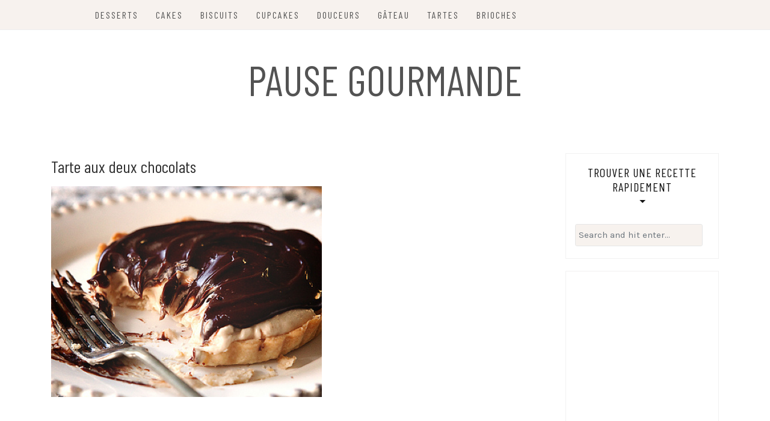

--- FILE ---
content_type: text/html; charset=UTF-8
request_url: https://www.unepausegourmande.com/tartes/tarte-aux-deux-chocolats/
body_size: 9271
content:
<!DOCTYPE html>
<html lang="fr-FR">
<head>
    <meta charset="UTF-8"/>
	<meta http-equiv="X-UA-Compatible" content="IE=edge"/>
	<meta name="viewport" content="width=device-width, initial-scale=1"/>
	<link rel="profile" href="https://gmpg.org/xfn/11" />
    <meta name='robots' content='index, follow, max-image-preview:large, max-snippet:-1, max-video-preview:-1' />

	<!-- This site is optimized with the Yoast SEO plugin v19.10 - https://yoast.com/wordpress/plugins/seo/ -->
	<title>Tarte aux deux chocolats - Pause Gourmande</title>
	<link rel="canonical" href="https://www.unepausegourmande.com/tartes/tarte-aux-deux-chocolats/" />
	<meta property="og:locale" content="fr_FR" />
	<meta property="og:type" content="article" />
	<meta property="og:title" content="Tarte aux deux chocolats - Pause Gourmande" />
	<meta property="og:description" content="&nbsp; &nbsp; Ingrédients: 1 pâte brisée recette ici Pour la crème au chocolat blanc: 100g de chocolat blanc pâtissier 250 ml de crème&hellip;" />
	<meta property="og:url" content="https://www.unepausegourmande.com/tartes/tarte-aux-deux-chocolats/" />
	<meta property="og:site_name" content="Pause Gourmande" />
	<meta property="article:published_time" content="2015-04-19T21:21:20+00:00" />
	<meta property="og:image" content="https://www.unepausegourmande.com/wp-content/uploads/2015/04/10959696_668670906588914_9221348740008203616_n.png" />
	<meta property="og:image:width" content="450" />
	<meta property="og:image:height" content="351" />
	<meta property="og:image:type" content="image/png" />
	<meta name="author" content="mady" />
	<meta name="twitter:card" content="summary_large_image" />
	<meta name="twitter:label1" content="Écrit par" />
	<meta name="twitter:data1" content="mady" />
	<meta name="twitter:label2" content="Durée de lecture estimée" />
	<meta name="twitter:data2" content="1 minute" />
	<script type="application/ld+json" class="yoast-schema-graph">{"@context":"https://schema.org","@graph":[{"@type":"WebPage","@id":"https://www.unepausegourmande.com/tartes/tarte-aux-deux-chocolats/","url":"https://www.unepausegourmande.com/tartes/tarte-aux-deux-chocolats/","name":"Tarte aux deux chocolats - Pause Gourmande","isPartOf":{"@id":"https://www.unepausegourmande.com/#website"},"primaryImageOfPage":{"@id":"https://www.unepausegourmande.com/tartes/tarte-aux-deux-chocolats/#primaryimage"},"image":{"@id":"https://www.unepausegourmande.com/tartes/tarte-aux-deux-chocolats/#primaryimage"},"thumbnailUrl":"https://www.unepausegourmande.com/wp-content/uploads/2015/04/10959696_668670906588914_9221348740008203616_n.png","datePublished":"2015-04-19T21:21:20+00:00","dateModified":"2015-04-19T21:21:20+00:00","author":{"@id":"https://www.unepausegourmande.com/#/schema/person/632917f94bbf567d1e6b2032c019028f"},"breadcrumb":{"@id":"https://www.unepausegourmande.com/tartes/tarte-aux-deux-chocolats/#breadcrumb"},"inLanguage":"fr-FR","potentialAction":[{"@type":"ReadAction","target":["https://www.unepausegourmande.com/tartes/tarte-aux-deux-chocolats/"]}]},{"@type":"ImageObject","inLanguage":"fr-FR","@id":"https://www.unepausegourmande.com/tartes/tarte-aux-deux-chocolats/#primaryimage","url":"https://www.unepausegourmande.com/wp-content/uploads/2015/04/10959696_668670906588914_9221348740008203616_n.png","contentUrl":"https://www.unepausegourmande.com/wp-content/uploads/2015/04/10959696_668670906588914_9221348740008203616_n.png","width":450,"height":351},{"@type":"BreadcrumbList","@id":"https://www.unepausegourmande.com/tartes/tarte-aux-deux-chocolats/#breadcrumb","itemListElement":[{"@type":"ListItem","position":1,"name":"Accueil","item":"https://www.unepausegourmande.com/"},{"@type":"ListItem","position":2,"name":"Tarte aux deux chocolats"}]},{"@type":"WebSite","@id":"https://www.unepausegourmande.com/#website","url":"https://www.unepausegourmande.com/","name":"Pause Gourmande","description":"","potentialAction":[{"@type":"SearchAction","target":{"@type":"EntryPoint","urlTemplate":"https://www.unepausegourmande.com/?s={search_term_string}"},"query-input":"required name=search_term_string"}],"inLanguage":"fr-FR"},{"@type":"Person","@id":"https://www.unepausegourmande.com/#/schema/person/632917f94bbf567d1e6b2032c019028f","name":"mady","image":{"@type":"ImageObject","inLanguage":"fr-FR","@id":"https://www.unepausegourmande.com/#/schema/person/image/","url":"https://secure.gravatar.com/avatar/5a56225e5a57483ec5ee499965aea17e?s=96&d=mm&r=g","contentUrl":"https://secure.gravatar.com/avatar/5a56225e5a57483ec5ee499965aea17e?s=96&d=mm&r=g","caption":"mady"},"url":"https://www.unepausegourmande.com/author/madiha/"}]}</script>
	<!-- / Yoast SEO plugin. -->


<link rel='dns-prefetch' href='//fonts.googleapis.com' />
<link rel="alternate" type="application/rss+xml" title="Pause Gourmande &raquo; Flux" href="https://www.unepausegourmande.com/feed/" />
<link rel="alternate" type="application/rss+xml" title="Pause Gourmande &raquo; Flux des commentaires" href="https://www.unepausegourmande.com/comments/feed/" />
<link rel="alternate" type="application/rss+xml" title="Pause Gourmande &raquo; Tarte aux deux chocolats Flux des commentaires" href="https://www.unepausegourmande.com/tartes/tarte-aux-deux-chocolats/feed/" />
<script type="text/javascript">
window._wpemojiSettings = {"baseUrl":"https:\/\/s.w.org\/images\/core\/emoji\/14.0.0\/72x72\/","ext":".png","svgUrl":"https:\/\/s.w.org\/images\/core\/emoji\/14.0.0\/svg\/","svgExt":".svg","source":{"concatemoji":"https:\/\/www.unepausegourmande.com\/wp-includes\/js\/wp-emoji-release.min.js?ver=6.1"}};
/*! This file is auto-generated */
!function(e,a,t){var n,r,o,i=a.createElement("canvas"),p=i.getContext&&i.getContext("2d");function s(e,t){var a=String.fromCharCode,e=(p.clearRect(0,0,i.width,i.height),p.fillText(a.apply(this,e),0,0),i.toDataURL());return p.clearRect(0,0,i.width,i.height),p.fillText(a.apply(this,t),0,0),e===i.toDataURL()}function c(e){var t=a.createElement("script");t.src=e,t.defer=t.type="text/javascript",a.getElementsByTagName("head")[0].appendChild(t)}for(o=Array("flag","emoji"),t.supports={everything:!0,everythingExceptFlag:!0},r=0;r<o.length;r++)t.supports[o[r]]=function(e){if(p&&p.fillText)switch(p.textBaseline="top",p.font="600 32px Arial",e){case"flag":return s([127987,65039,8205,9895,65039],[127987,65039,8203,9895,65039])?!1:!s([55356,56826,55356,56819],[55356,56826,8203,55356,56819])&&!s([55356,57332,56128,56423,56128,56418,56128,56421,56128,56430,56128,56423,56128,56447],[55356,57332,8203,56128,56423,8203,56128,56418,8203,56128,56421,8203,56128,56430,8203,56128,56423,8203,56128,56447]);case"emoji":return!s([129777,127995,8205,129778,127999],[129777,127995,8203,129778,127999])}return!1}(o[r]),t.supports.everything=t.supports.everything&&t.supports[o[r]],"flag"!==o[r]&&(t.supports.everythingExceptFlag=t.supports.everythingExceptFlag&&t.supports[o[r]]);t.supports.everythingExceptFlag=t.supports.everythingExceptFlag&&!t.supports.flag,t.DOMReady=!1,t.readyCallback=function(){t.DOMReady=!0},t.supports.everything||(n=function(){t.readyCallback()},a.addEventListener?(a.addEventListener("DOMContentLoaded",n,!1),e.addEventListener("load",n,!1)):(e.attachEvent("onload",n),a.attachEvent("onreadystatechange",function(){"complete"===a.readyState&&t.readyCallback()})),(e=t.source||{}).concatemoji?c(e.concatemoji):e.wpemoji&&e.twemoji&&(c(e.twemoji),c(e.wpemoji)))}(window,document,window._wpemojiSettings);
</script>
<style type="text/css">
img.wp-smiley,
img.emoji {
	display: inline !important;
	border: none !important;
	box-shadow: none !important;
	height: 1em !important;
	width: 1em !important;
	margin: 0 0.07em !important;
	vertical-align: -0.1em !important;
	background: none !important;
	padding: 0 !important;
}
</style>
	<!-- <link rel='stylesheet' id='wp-block-library-css' href='https://www.unepausegourmande.com/wp-includes/css/dist/block-library/style.min.css?ver=6.1' type='text/css' media='all' /> -->
<!-- <link rel='stylesheet' id='classic-theme-styles-css' href='https://www.unepausegourmande.com/wp-includes/css/classic-themes.min.css?ver=1' type='text/css' media='all' /> -->
<link rel="stylesheet" type="text/css" href="//www.unepausegourmande.com/wp-content/cache/wpfc-minified/d39u7m60/80yj4.css" media="all"/>
<style id='global-styles-inline-css' type='text/css'>
body{--wp--preset--color--black: #000000;--wp--preset--color--cyan-bluish-gray: #abb8c3;--wp--preset--color--white: #ffffff;--wp--preset--color--pale-pink: #f78da7;--wp--preset--color--vivid-red: #cf2e2e;--wp--preset--color--luminous-vivid-orange: #ff6900;--wp--preset--color--luminous-vivid-amber: #fcb900;--wp--preset--color--light-green-cyan: #7bdcb5;--wp--preset--color--vivid-green-cyan: #00d084;--wp--preset--color--pale-cyan-blue: #8ed1fc;--wp--preset--color--vivid-cyan-blue: #0693e3;--wp--preset--color--vivid-purple: #9b51e0;--wp--preset--gradient--vivid-cyan-blue-to-vivid-purple: linear-gradient(135deg,rgba(6,147,227,1) 0%,rgb(155,81,224) 100%);--wp--preset--gradient--light-green-cyan-to-vivid-green-cyan: linear-gradient(135deg,rgb(122,220,180) 0%,rgb(0,208,130) 100%);--wp--preset--gradient--luminous-vivid-amber-to-luminous-vivid-orange: linear-gradient(135deg,rgba(252,185,0,1) 0%,rgba(255,105,0,1) 100%);--wp--preset--gradient--luminous-vivid-orange-to-vivid-red: linear-gradient(135deg,rgba(255,105,0,1) 0%,rgb(207,46,46) 100%);--wp--preset--gradient--very-light-gray-to-cyan-bluish-gray: linear-gradient(135deg,rgb(238,238,238) 0%,rgb(169,184,195) 100%);--wp--preset--gradient--cool-to-warm-spectrum: linear-gradient(135deg,rgb(74,234,220) 0%,rgb(151,120,209) 20%,rgb(207,42,186) 40%,rgb(238,44,130) 60%,rgb(251,105,98) 80%,rgb(254,248,76) 100%);--wp--preset--gradient--blush-light-purple: linear-gradient(135deg,rgb(255,206,236) 0%,rgb(152,150,240) 100%);--wp--preset--gradient--blush-bordeaux: linear-gradient(135deg,rgb(254,205,165) 0%,rgb(254,45,45) 50%,rgb(107,0,62) 100%);--wp--preset--gradient--luminous-dusk: linear-gradient(135deg,rgb(255,203,112) 0%,rgb(199,81,192) 50%,rgb(65,88,208) 100%);--wp--preset--gradient--pale-ocean: linear-gradient(135deg,rgb(255,245,203) 0%,rgb(182,227,212) 50%,rgb(51,167,181) 100%);--wp--preset--gradient--electric-grass: linear-gradient(135deg,rgb(202,248,128) 0%,rgb(113,206,126) 100%);--wp--preset--gradient--midnight: linear-gradient(135deg,rgb(2,3,129) 0%,rgb(40,116,252) 100%);--wp--preset--duotone--dark-grayscale: url('#wp-duotone-dark-grayscale');--wp--preset--duotone--grayscale: url('#wp-duotone-grayscale');--wp--preset--duotone--purple-yellow: url('#wp-duotone-purple-yellow');--wp--preset--duotone--blue-red: url('#wp-duotone-blue-red');--wp--preset--duotone--midnight: url('#wp-duotone-midnight');--wp--preset--duotone--magenta-yellow: url('#wp-duotone-magenta-yellow');--wp--preset--duotone--purple-green: url('#wp-duotone-purple-green');--wp--preset--duotone--blue-orange: url('#wp-duotone-blue-orange');--wp--preset--font-size--small: 13px;--wp--preset--font-size--medium: 20px;--wp--preset--font-size--large: 36px;--wp--preset--font-size--x-large: 42px;--wp--preset--spacing--20: 0.44rem;--wp--preset--spacing--30: 0.67rem;--wp--preset--spacing--40: 1rem;--wp--preset--spacing--50: 1.5rem;--wp--preset--spacing--60: 2.25rem;--wp--preset--spacing--70: 3.38rem;--wp--preset--spacing--80: 5.06rem;}:where(.is-layout-flex){gap: 0.5em;}body .is-layout-flow > .alignleft{float: left;margin-inline-start: 0;margin-inline-end: 2em;}body .is-layout-flow > .alignright{float: right;margin-inline-start: 2em;margin-inline-end: 0;}body .is-layout-flow > .aligncenter{margin-left: auto !important;margin-right: auto !important;}body .is-layout-constrained > .alignleft{float: left;margin-inline-start: 0;margin-inline-end: 2em;}body .is-layout-constrained > .alignright{float: right;margin-inline-start: 2em;margin-inline-end: 0;}body .is-layout-constrained > .aligncenter{margin-left: auto !important;margin-right: auto !important;}body .is-layout-constrained > :where(:not(.alignleft):not(.alignright):not(.alignfull)){max-width: var(--wp--style--global--content-size);margin-left: auto !important;margin-right: auto !important;}body .is-layout-constrained > .alignwide{max-width: var(--wp--style--global--wide-size);}body .is-layout-flex{display: flex;}body .is-layout-flex{flex-wrap: wrap;align-items: center;}body .is-layout-flex > *{margin: 0;}:where(.wp-block-columns.is-layout-flex){gap: 2em;}.has-black-color{color: var(--wp--preset--color--black) !important;}.has-cyan-bluish-gray-color{color: var(--wp--preset--color--cyan-bluish-gray) !important;}.has-white-color{color: var(--wp--preset--color--white) !important;}.has-pale-pink-color{color: var(--wp--preset--color--pale-pink) !important;}.has-vivid-red-color{color: var(--wp--preset--color--vivid-red) !important;}.has-luminous-vivid-orange-color{color: var(--wp--preset--color--luminous-vivid-orange) !important;}.has-luminous-vivid-amber-color{color: var(--wp--preset--color--luminous-vivid-amber) !important;}.has-light-green-cyan-color{color: var(--wp--preset--color--light-green-cyan) !important;}.has-vivid-green-cyan-color{color: var(--wp--preset--color--vivid-green-cyan) !important;}.has-pale-cyan-blue-color{color: var(--wp--preset--color--pale-cyan-blue) !important;}.has-vivid-cyan-blue-color{color: var(--wp--preset--color--vivid-cyan-blue) !important;}.has-vivid-purple-color{color: var(--wp--preset--color--vivid-purple) !important;}.has-black-background-color{background-color: var(--wp--preset--color--black) !important;}.has-cyan-bluish-gray-background-color{background-color: var(--wp--preset--color--cyan-bluish-gray) !important;}.has-white-background-color{background-color: var(--wp--preset--color--white) !important;}.has-pale-pink-background-color{background-color: var(--wp--preset--color--pale-pink) !important;}.has-vivid-red-background-color{background-color: var(--wp--preset--color--vivid-red) !important;}.has-luminous-vivid-orange-background-color{background-color: var(--wp--preset--color--luminous-vivid-orange) !important;}.has-luminous-vivid-amber-background-color{background-color: var(--wp--preset--color--luminous-vivid-amber) !important;}.has-light-green-cyan-background-color{background-color: var(--wp--preset--color--light-green-cyan) !important;}.has-vivid-green-cyan-background-color{background-color: var(--wp--preset--color--vivid-green-cyan) !important;}.has-pale-cyan-blue-background-color{background-color: var(--wp--preset--color--pale-cyan-blue) !important;}.has-vivid-cyan-blue-background-color{background-color: var(--wp--preset--color--vivid-cyan-blue) !important;}.has-vivid-purple-background-color{background-color: var(--wp--preset--color--vivid-purple) !important;}.has-black-border-color{border-color: var(--wp--preset--color--black) !important;}.has-cyan-bluish-gray-border-color{border-color: var(--wp--preset--color--cyan-bluish-gray) !important;}.has-white-border-color{border-color: var(--wp--preset--color--white) !important;}.has-pale-pink-border-color{border-color: var(--wp--preset--color--pale-pink) !important;}.has-vivid-red-border-color{border-color: var(--wp--preset--color--vivid-red) !important;}.has-luminous-vivid-orange-border-color{border-color: var(--wp--preset--color--luminous-vivid-orange) !important;}.has-luminous-vivid-amber-border-color{border-color: var(--wp--preset--color--luminous-vivid-amber) !important;}.has-light-green-cyan-border-color{border-color: var(--wp--preset--color--light-green-cyan) !important;}.has-vivid-green-cyan-border-color{border-color: var(--wp--preset--color--vivid-green-cyan) !important;}.has-pale-cyan-blue-border-color{border-color: var(--wp--preset--color--pale-cyan-blue) !important;}.has-vivid-cyan-blue-border-color{border-color: var(--wp--preset--color--vivid-cyan-blue) !important;}.has-vivid-purple-border-color{border-color: var(--wp--preset--color--vivid-purple) !important;}.has-vivid-cyan-blue-to-vivid-purple-gradient-background{background: var(--wp--preset--gradient--vivid-cyan-blue-to-vivid-purple) !important;}.has-light-green-cyan-to-vivid-green-cyan-gradient-background{background: var(--wp--preset--gradient--light-green-cyan-to-vivid-green-cyan) !important;}.has-luminous-vivid-amber-to-luminous-vivid-orange-gradient-background{background: var(--wp--preset--gradient--luminous-vivid-amber-to-luminous-vivid-orange) !important;}.has-luminous-vivid-orange-to-vivid-red-gradient-background{background: var(--wp--preset--gradient--luminous-vivid-orange-to-vivid-red) !important;}.has-very-light-gray-to-cyan-bluish-gray-gradient-background{background: var(--wp--preset--gradient--very-light-gray-to-cyan-bluish-gray) !important;}.has-cool-to-warm-spectrum-gradient-background{background: var(--wp--preset--gradient--cool-to-warm-spectrum) !important;}.has-blush-light-purple-gradient-background{background: var(--wp--preset--gradient--blush-light-purple) !important;}.has-blush-bordeaux-gradient-background{background: var(--wp--preset--gradient--blush-bordeaux) !important;}.has-luminous-dusk-gradient-background{background: var(--wp--preset--gradient--luminous-dusk) !important;}.has-pale-ocean-gradient-background{background: var(--wp--preset--gradient--pale-ocean) !important;}.has-electric-grass-gradient-background{background: var(--wp--preset--gradient--electric-grass) !important;}.has-midnight-gradient-background{background: var(--wp--preset--gradient--midnight) !important;}.has-small-font-size{font-size: var(--wp--preset--font-size--small) !important;}.has-medium-font-size{font-size: var(--wp--preset--font-size--medium) !important;}.has-large-font-size{font-size: var(--wp--preset--font-size--large) !important;}.has-x-large-font-size{font-size: var(--wp--preset--font-size--x-large) !important;}
.wp-block-navigation a:where(:not(.wp-element-button)){color: inherit;}
:where(.wp-block-columns.is-layout-flex){gap: 2em;}
.wp-block-pullquote{font-size: 1.5em;line-height: 1.6;}
</style>
<!-- <link rel='stylesheet' id='widgetopts-styles-css' href='https://www.unepausegourmande.com/wp-content/plugins/widget-options/assets/css/widget-options.css' type='text/css' media='all' /> -->
<!-- <link rel='stylesheet' id='bootstrap-css' href='https://www.unepausegourmande.com/wp-content/themes/patricia-blog/libs/bootstrap/css/bootstrap.min.css?ver=4.4.1' type='text/css' media='all' /> -->
<!-- <link rel='stylesheet' id='font-awesome-css' href='https://www.unepausegourmande.com/wp-content/themes/patricia-blog/libs/font-awesome/css/all.min.css?ver=5.12.0' type='text/css' media='all' /> -->
<!-- <link rel='stylesheet' id='chosen-css' href='https://www.unepausegourmande.com/wp-content/themes/patricia-blog/libs/chosen/chosen.min.css?ver=1.6.2' type='text/css' media='all' /> -->
<!-- <link rel='stylesheet' id='owl-carousel-css' href='https://www.unepausegourmande.com/wp-content/themes/patricia-blog/libs/owl/owl.carousel.min.css?ver=2.3.4' type='text/css' media='all' /> -->
<!-- <link rel='stylesheet' id='patricia-style-css' href='https://www.unepausegourmande.com/wp-content/themes/patricia-blog/style.css?ver=1.1' type='text/css' media='all' /> -->
<link rel="stylesheet" type="text/css" href="//www.unepausegourmande.com/wp-content/cache/wpfc-minified/kcx58bj0/81g3f.css" media="all"/>
<link rel='stylesheet' id='patricia-googlefonts-css' href='//fonts.googleapis.com/css?family=Barlow+Condensed%3A400%2C700%7CKarla%3A400%2C700&#038;subset=latin%2Clatin-ext' type='text/css' media='all' />
<script src='//www.unepausegourmande.com/wp-content/cache/wpfc-minified/jo53fgl1/813fv.js' type="text/javascript"></script>
<!-- <script type='text/javascript' src='https://www.unepausegourmande.com/wp-includes/js/jquery/jquery.min.js?ver=3.6.1' id='jquery-core-js'></script> -->
<!-- <script type='text/javascript' src='https://www.unepausegourmande.com/wp-includes/js/jquery/jquery-migrate.min.js?ver=3.3.2' id='jquery-migrate-js'></script> -->
<script type='text/javascript' id='jquery-js-after'>
jQuery(document).ready(function() {
	jQuery(".f00b8ed811a5aa0749332f51a5198e24").click(function() {
		jQuery.post(
			"https://www.unepausegourmande.com/wp-admin/admin-ajax.php", {
				"action": "quick_adsense_onpost_ad_click",
				"quick_adsense_onpost_ad_index": jQuery(this).attr("data-index"),
				"quick_adsense_nonce": "e9a5345cfc",
			}, function(response) { }
		);
	});
});
</script>
<link rel="https://api.w.org/" href="https://www.unepausegourmande.com/wp-json/" /><link rel="alternate" type="application/json" href="https://www.unepausegourmande.com/wp-json/wp/v2/posts/5379" /><link rel="EditURI" type="application/rsd+xml" title="RSD" href="https://www.unepausegourmande.com/xmlrpc.php?rsd" />
<link rel="wlwmanifest" type="application/wlwmanifest+xml" href="https://www.unepausegourmande.com/wp-includes/wlwmanifest.xml" />
<meta name="generator" content="WordPress 6.1" />
<link rel='shortlink' href='https://www.unepausegourmande.com/?p=5379' />
<link rel="alternate" type="application/json+oembed" href="https://www.unepausegourmande.com/wp-json/oembed/1.0/embed?url=https%3A%2F%2Fwww.unepausegourmande.com%2Ftartes%2Ftarte-aux-deux-chocolats%2F" />
<link rel="alternate" type="text/xml+oembed" href="https://www.unepausegourmande.com/wp-json/oembed/1.0/embed?url=https%3A%2F%2Fwww.unepausegourmande.com%2Ftartes%2Ftarte-aux-deux-chocolats%2F&#038;format=xml" />
<link rel="pingback" href="https://www.unepausegourmande.com/xmlrpc.php"></head>

<body data-rsssl=1 class="post-template-default single single-post postid-5379 single-format-standard">
	<svg xmlns="http://www.w3.org/2000/svg" viewBox="0 0 0 0" width="0" height="0" focusable="false" role="none" style="visibility: hidden; position: absolute; left: -9999px; overflow: hidden;" ><defs><filter id="wp-duotone-dark-grayscale"><feColorMatrix color-interpolation-filters="sRGB" type="matrix" values=" .299 .587 .114 0 0 .299 .587 .114 0 0 .299 .587 .114 0 0 .299 .587 .114 0 0 " /><feComponentTransfer color-interpolation-filters="sRGB" ><feFuncR type="table" tableValues="0 0.49803921568627" /><feFuncG type="table" tableValues="0 0.49803921568627" /><feFuncB type="table" tableValues="0 0.49803921568627" /><feFuncA type="table" tableValues="1 1" /></feComponentTransfer><feComposite in2="SourceGraphic" operator="in" /></filter></defs></svg><svg xmlns="http://www.w3.org/2000/svg" viewBox="0 0 0 0" width="0" height="0" focusable="false" role="none" style="visibility: hidden; position: absolute; left: -9999px; overflow: hidden;" ><defs><filter id="wp-duotone-grayscale"><feColorMatrix color-interpolation-filters="sRGB" type="matrix" values=" .299 .587 .114 0 0 .299 .587 .114 0 0 .299 .587 .114 0 0 .299 .587 .114 0 0 " /><feComponentTransfer color-interpolation-filters="sRGB" ><feFuncR type="table" tableValues="0 1" /><feFuncG type="table" tableValues="0 1" /><feFuncB type="table" tableValues="0 1" /><feFuncA type="table" tableValues="1 1" /></feComponentTransfer><feComposite in2="SourceGraphic" operator="in" /></filter></defs></svg><svg xmlns="http://www.w3.org/2000/svg" viewBox="0 0 0 0" width="0" height="0" focusable="false" role="none" style="visibility: hidden; position: absolute; left: -9999px; overflow: hidden;" ><defs><filter id="wp-duotone-purple-yellow"><feColorMatrix color-interpolation-filters="sRGB" type="matrix" values=" .299 .587 .114 0 0 .299 .587 .114 0 0 .299 .587 .114 0 0 .299 .587 .114 0 0 " /><feComponentTransfer color-interpolation-filters="sRGB" ><feFuncR type="table" tableValues="0.54901960784314 0.98823529411765" /><feFuncG type="table" tableValues="0 1" /><feFuncB type="table" tableValues="0.71764705882353 0.25490196078431" /><feFuncA type="table" tableValues="1 1" /></feComponentTransfer><feComposite in2="SourceGraphic" operator="in" /></filter></defs></svg><svg xmlns="http://www.w3.org/2000/svg" viewBox="0 0 0 0" width="0" height="0" focusable="false" role="none" style="visibility: hidden; position: absolute; left: -9999px; overflow: hidden;" ><defs><filter id="wp-duotone-blue-red"><feColorMatrix color-interpolation-filters="sRGB" type="matrix" values=" .299 .587 .114 0 0 .299 .587 .114 0 0 .299 .587 .114 0 0 .299 .587 .114 0 0 " /><feComponentTransfer color-interpolation-filters="sRGB" ><feFuncR type="table" tableValues="0 1" /><feFuncG type="table" tableValues="0 0.27843137254902" /><feFuncB type="table" tableValues="0.5921568627451 0.27843137254902" /><feFuncA type="table" tableValues="1 1" /></feComponentTransfer><feComposite in2="SourceGraphic" operator="in" /></filter></defs></svg><svg xmlns="http://www.w3.org/2000/svg" viewBox="0 0 0 0" width="0" height="0" focusable="false" role="none" style="visibility: hidden; position: absolute; left: -9999px; overflow: hidden;" ><defs><filter id="wp-duotone-midnight"><feColorMatrix color-interpolation-filters="sRGB" type="matrix" values=" .299 .587 .114 0 0 .299 .587 .114 0 0 .299 .587 .114 0 0 .299 .587 .114 0 0 " /><feComponentTransfer color-interpolation-filters="sRGB" ><feFuncR type="table" tableValues="0 0" /><feFuncG type="table" tableValues="0 0.64705882352941" /><feFuncB type="table" tableValues="0 1" /><feFuncA type="table" tableValues="1 1" /></feComponentTransfer><feComposite in2="SourceGraphic" operator="in" /></filter></defs></svg><svg xmlns="http://www.w3.org/2000/svg" viewBox="0 0 0 0" width="0" height="0" focusable="false" role="none" style="visibility: hidden; position: absolute; left: -9999px; overflow: hidden;" ><defs><filter id="wp-duotone-magenta-yellow"><feColorMatrix color-interpolation-filters="sRGB" type="matrix" values=" .299 .587 .114 0 0 .299 .587 .114 0 0 .299 .587 .114 0 0 .299 .587 .114 0 0 " /><feComponentTransfer color-interpolation-filters="sRGB" ><feFuncR type="table" tableValues="0.78039215686275 1" /><feFuncG type="table" tableValues="0 0.94901960784314" /><feFuncB type="table" tableValues="0.35294117647059 0.47058823529412" /><feFuncA type="table" tableValues="1 1" /></feComponentTransfer><feComposite in2="SourceGraphic" operator="in" /></filter></defs></svg><svg xmlns="http://www.w3.org/2000/svg" viewBox="0 0 0 0" width="0" height="0" focusable="false" role="none" style="visibility: hidden; position: absolute; left: -9999px; overflow: hidden;" ><defs><filter id="wp-duotone-purple-green"><feColorMatrix color-interpolation-filters="sRGB" type="matrix" values=" .299 .587 .114 0 0 .299 .587 .114 0 0 .299 .587 .114 0 0 .299 .587 .114 0 0 " /><feComponentTransfer color-interpolation-filters="sRGB" ><feFuncR type="table" tableValues="0.65098039215686 0.40392156862745" /><feFuncG type="table" tableValues="0 1" /><feFuncB type="table" tableValues="0.44705882352941 0.4" /><feFuncA type="table" tableValues="1 1" /></feComponentTransfer><feComposite in2="SourceGraphic" operator="in" /></filter></defs></svg><svg xmlns="http://www.w3.org/2000/svg" viewBox="0 0 0 0" width="0" height="0" focusable="false" role="none" style="visibility: hidden; position: absolute; left: -9999px; overflow: hidden;" ><defs><filter id="wp-duotone-blue-orange"><feColorMatrix color-interpolation-filters="sRGB" type="matrix" values=" .299 .587 .114 0 0 .299 .587 .114 0 0 .299 .587 .114 0 0 .299 .587 .114 0 0 " /><feComponentTransfer color-interpolation-filters="sRGB" ><feFuncR type="table" tableValues="0.098039215686275 1" /><feFuncG type="table" tableValues="0 0.66274509803922" /><feFuncB type="table" tableValues="0.84705882352941 0.41960784313725" /><feFuncA type="table" tableValues="1 1" /></feComponentTransfer><feComposite in2="SourceGraphic" operator="in" /></filter></defs></svg>    <div id="page-wrapper">
		<a class="skip-link screen-reader-text" href="#content">Skip to content</a>

		
	<div class="topbar">
		<div class="container">
		  
						  

			  
			<div class="col-md-9">
				<nav id="nav-wrapper" class="main-navigation" aria-label="Main Menu">
					
										  <button class="nav-toggle" data-toggle-target=".main-menu-modal" data-toggle-body-class="showing-main-menu-modal" aria-expanded="false" data-set-focus=".close-main-nav-toggle">
						<div class="bars">
							<div class="bar"></div>
							<div class="bar"></div>
							<div class="bar"></div>
						</div>
						<span class="dashicons" aria-hidden="true"></span>
					  </button><!-- /nav-toggle -->
					
					
					<div class="primary-menu-list main-menu-modal cover-modal" data-modal-target-string=".main-menu-modal">
						<button class="close close-main-nav-toggle" data-toggle-target=".main-menu-modal" data-toggle-body-class="showing-main-menu-modal" aria-expanded="false" data-set-focus=".main-menu-modal"></button>

						<div class="mobile-menu" aria-label="Mobile">
							<ul id="menu-menu" class="primary-menu vtmenu nav-menu"><li id="menu-item-147" class="menu-item menu-item-type-taxonomy menu-item-object-category menu-item-147"><a href="https://www.unepausegourmande.com/category/dessert/">Desserts</a></li>
<li id="menu-item-2735" class="menu-item menu-item-type-taxonomy menu-item-object-category menu-item-2735"><a href="https://www.unepausegourmande.com/category/cakes/">Cakes</a></li>
<li id="menu-item-2732" class="menu-item menu-item-type-taxonomy menu-item-object-category menu-item-2732"><a href="https://www.unepausegourmande.com/category/biscuits/">Biscuits</a></li>
<li id="menu-item-2734" class="menu-item menu-item-type-taxonomy menu-item-object-category menu-item-2734"><a href="https://www.unepausegourmande.com/category/cupcakes-et-muffins/">Cupcakes</a></li>
<li id="menu-item-2730" class="menu-item menu-item-type-taxonomy menu-item-object-category menu-item-2730"><a href="https://www.unepausegourmande.com/category/douceur/">Douceurs</a></li>
<li id="menu-item-2731" class="menu-item menu-item-type-taxonomy menu-item-object-category menu-item-2731"><a href="https://www.unepausegourmande.com/category/gateau/">Gâteau</a></li>
<li id="menu-item-2733" class="menu-item menu-item-type-taxonomy menu-item-object-category current-post-ancestor current-menu-parent current-post-parent menu-item-2733"><a href="https://www.unepausegourmande.com/category/tartes/">Tartes</a></li>
<li id="menu-item-2736" class="menu-item menu-item-type-taxonomy menu-item-object-category menu-item-2736"><a href="https://www.unepausegourmande.com/category/brioches-et-viennoiseries/">Brioches</a></li>
</ul>						</div>
					</div>
					
				</nav><!-- #navigation -->
			</div>
			
			<div class="d-none d-sm-block col-md-1 col-sm-1 float-right">
							</div>
			
						  
			<div class="d-block d-sm-none col-md-1 float-right">
							</div>
			  
		</div><!-- container -->
	</div><!-- topbar -->


	<header id="masthead" class="site-header" >
		<div class="container">
			<div class="site-branding">
	
			  					<p class="site-title">
						<a href="https://www.unepausegourmande.com/" rel="home">Pause Gourmande</a>
					</p>
										
			</div><!-- .site-branding -->
				
		</div><!-- container -->
			
					
	</header><!-- #masthead -->

			
		<div id="content" class="container">
		  <div class="row">
<div id="primary" class="col-md-9 col-sm-9 content-area">
	
			
		<article id="post-5379" class="post-5379 post type-post status-publish format-standard has-post-thumbnail hentry category-tartes tag-tarte-aux-deux-chocolats">

			<div class="post-inner">
								
				<div class="entry-content">

					<div class="post-meta">

</div>						
					<h1 class="post-title">Tarte aux deux chocolats</h1>
						
											<div class="patricia-thumbnail">
							<img width="450" height="351" src="https://www.unepausegourmande.com/wp-content/uploads/2015/04/10959696_668670906588914_9221348740008203616_n.png" class="attachment-patricia_blog_blog_post size-patricia_blog_blog_post wp-post-image" alt="" decoding="async" srcset="https://www.unepausegourmande.com/wp-content/uploads/2015/04/10959696_668670906588914_9221348740008203616_n.png 450w, https://www.unepausegourmande.com/wp-content/uploads/2015/04/10959696_668670906588914_9221348740008203616_n-300x234.png 300w" sizes="(max-width: 450px) 100vw, 450px" />						</div>
					
					<div class="entry-summary">
						<div class="f00b8ed811a5aa0749332f51a5198e24" data-index="1" style="float: none; margin:10px 0 10px 0; text-align:center;">
<script async src="https://pagead2.googlesyndication.com/pagead/js/adsbygoogle.js"></script>
<!-- Mimaion -->
<ins class="adsbygoogle"
     style="display:block"
     data-ad-client="ca-pub-6143129735969710"
     data-ad-slot="6796336587"
     data-ad-format="auto"
     data-full-width-responsive="true"></ins>
<script>
     (adsbygoogle = window.adsbygoogle || []).push({});
</script>
</div>
<p><a href="https://www.unepausegourmande.com/wp-content/uploads/2015/04/10959696_668670906588914_9221348740008203616_n.png"><img decoding="async" loading="lazy" class="aligncenter wp-image-5380 size-full" src="https://www.unepausegourmande.com/wp-content/uploads/2015/04/10959696_668670906588914_9221348740008203616_n.png" alt="10959696_668670906588914_9221348740008203616_n" width="450" height="351" srcset="https://www.unepausegourmande.com/wp-content/uploads/2015/04/10959696_668670906588914_9221348740008203616_n.png 450w, https://www.unepausegourmande.com/wp-content/uploads/2015/04/10959696_668670906588914_9221348740008203616_n-300x234.png 300w" sizes="(max-width: 450px) 100vw, 450px" /></a></p>
<p>&nbsp;</p>
<p>&nbsp;</p>
<h6>Ingrédients:</h6>
<p><strong>1 pâte brisée <a href="https://www.unepausegourmande.com/tartes/reussir-pate-brisee/" target="_blank">recette ici</a></strong><br />
<strong>Pour la crème au chocolat blanc:</strong><br />
100g de chocolat blanc pâtissier<br />
250 ml de crème entière<br />
35g de sucre glace<br />
<strong>Pour la ganache au chocolat noir:</strong><br />
100g de chocolat noir<br />
10cl de crème liquide<br />
20 g de beurre</p><div class="f00b8ed811a5aa0749332f51a5198e24" data-index="2" style="float: none; margin:10px 0 10px 0; text-align:center;">
<script async src="https://pagead2.googlesyndication.com/pagead/js/adsbygoogle.js"></script>
<!-- Mimaion -->
<ins class="adsbygoogle"
     style="display:block"
     data-ad-client="ca-pub-6143129735969710"
     data-ad-slot="6796336587"
     data-ad-format="auto"
     data-full-width-responsive="true"></ins>
<script>
     (adsbygoogle = window.adsbygoogle || []).push({});
</script>
</div>

<h6>Préparation:</h6>
<p>Faire cuire à blanc la pâte brisée à 180° pendant 15 minutes,  puis laisser refroidir.<br />
Faire fondre, le chocolat blanc avec 50 ml de crème entière sur feu doux.</p>
<p>Monter en chantilly 200 ml de la crème entière en incorporant le sucre glace. Verser délicatement le chocolat blanc fondu dans la chantilly.</p>
<p>Verser cette crème sur la pâte brisée et laisser au frais pendant 30 mn.<br />
Faire fondre, à feu doux, le chocolat noir avec la crème liquide. Lorsque le mélange est bien lisse, ajouter le beurre et mélanger bient.</p>
<p>Verser la ganache sur la crème au chocolat blanc.<br />
Réserver au frais au mois 4 heures ou toute la nuit.</p>
<div class="f00b8ed811a5aa0749332f51a5198e24" data-index="3" style="float: none; margin:10px 0 10px 0; text-align:center;">
<script async src="https://pagead2.googlesyndication.com/pagead/js/adsbygoogle.js"></script>
<!-- Mimaion -->
<ins class="adsbygoogle"
     style="display:block"
     data-ad-client="ca-pub-6143129735969710"
     data-ad-slot="6796336587"
     data-ad-format="auto"
     data-full-width-responsive="true"></ins>
<script>
     (adsbygoogle = window.adsbygoogle || []).push({});
</script>
</div>

<div style="font-size: 0px; height: 0px; line-height: 0px; margin: 0; padding: 0; clear: both;"></div>											</div>
						
					
											
					
		<div class="entry-related clear">
		
			<h4 class="entry-title">
				<span>You Might Also Like</span>
			</h4>
			
			<div class="row">
														
										
					<div class="col-sm-4 col-md-4 col-lg-4">
						<div class="thumbnail-wrap">
						  							<a class="thumbnail-link" href="https://www.unepausegourmande.com/tartes/tarte-hawaienne/">
								<img src="https://www.unepausegourmande.com/wp-content/uploads/2015/04/DSC01860.jpg" alt="Tarte Hawaïenne">
							</a>
						  		
						</div><!-- .thumbnail-wrap -->						
						<h3 class="entry-title"><a href="https://www.unepausegourmande.com/tartes/tarte-hawaienne/">Tarte Hawaïenne</a></h3>
					</div><!-- .grid -->
														
										
					<div class="col-sm-4 col-md-4 col-lg-4">
						<div class="thumbnail-wrap">
						  							<a class="thumbnail-link" href="https://www.unepausegourmande.com/tartes/tarte-aux-fruits-en-forme-sapin/">
								<img src="" alt="Tarte aux fruits en forme de sapin">
							</a>
						  		
						</div><!-- .thumbnail-wrap -->						
						<h3 class="entry-title"><a href="https://www.unepausegourmande.com/tartes/tarte-aux-fruits-en-forme-sapin/">Tarte aux fruits en forme de sapin</a></h3>
					</div><!-- .grid -->
														
										
					<div class="col-sm-4 col-md-4 col-lg-4 last">
						<div class="thumbnail-wrap">
						  							<a class="thumbnail-link" href="https://www.unepausegourmande.com/tartes/reussir-pate-brisee/">
								<img src="https://www.unepausegourmande.com/wp-content/uploads/2014/10/PATE-BRISE.1.jpg" alt="Réussir une pâte brisée">
							</a>
						  		
						</div><!-- .thumbnail-wrap -->						
						<h3 class="entry-title"><a href="https://www.unepausegourmande.com/tartes/reussir-pate-brisee/">Réussir une pâte brisée</a></h3>
					</div><!-- .grid -->
							</div><!-- .related-posts -->
		</div><!-- .entry-related -->

	
<!-- Leave reply -->
	<div id="respond" class="comment-respond">
		<h3 id="reply-title" class="comment-reply-title">Leave a Reply <small><a rel="nofollow" id="cancel-comment-reply-link" href="/tartes/tarte-aux-deux-chocolats/#respond" style="display:none;">Cancel</a></small></h3><form action="https://www.unepausegourmande.com/wp-comments-post.php" method="post" id="commentform" class="comment-form" novalidate>
    <textarea name="comment" id="message" class="textarea-form" placeholder="Comment"  rows="1"></textarea><div class="row"><div class="col-sm-6"><input type="text" name="author" id="name" class="input-form" placeholder="Name"/></div>
<div class="col-sm-6"><input type="text" name="email" id="email" class="input-form" placeholder="Email*"/></div>
<div class="col-sm-12"><input type="text" name="url" id="url" class="input-form" placeholder="Website"/></div></div>
<p class="comment-form-cookies-consent"><input id="wp-comment-cookies-consent" name="wp-comment-cookies-consent" type="checkbox" value="yes" /> <label for="wp-comment-cookies-consent">Enregistrer mon nom, mon e-mail et mon site dans le navigateur pour mon prochain commentaire.</label></p>
<p class="form-submit"><input name="submit" type="submit" id="comment_submit" class="submit" value="Submit" /> <input type='hidden' name='comment_post_ID' value='5379' id='comment_post_ID' />
<input type='hidden' name='comment_parent' id='comment_parent' value='0' />
</p><p style="display: none;"><input type="hidden" id="akismet_comment_nonce" name="akismet_comment_nonce" value="321f090981" /></p><p style="display: none !important;"><label>&#916;<textarea name="ak_hp_textarea" cols="45" rows="8" maxlength="100"></textarea></label><input type="hidden" id="ak_js_1" name="ak_js" value="83"/><script>document.getElementById( "ak_js_1" ).setAttribute( "value", ( new Date() ).getTime() );</script></p></form>	</div><!-- #respond -->
	<p class="akismet_comment_form_privacy_notice">Ce site utilise Akismet pour réduire les indésirables. <a href="https://akismet.com/privacy/" target="_blank" rel="nofollow noopener">En savoir plus sur comment les données de vos commentaires sont utilisées</a>.</p><!-- Leave reply -->						
				</div><!-- entry-content -->
					
			</div><!-- post-inner -->
					
		</article><!-- #post-## -->
			
			
</div><!-- #primary -->
	

<div class="col-md-3 col-sm-3 sidebar">
	<aside id="sidebar">
		<div id="search-2" class="widget widget_search"><h4 class="widget-title">Trouver une recette rapidement</h4>
<form role="search" method="get" class="search-form" action="https://www.unepausegourmande.com/">
  <div class="input-group stylish-input-group">
	<label class="label-search">
		<span class="screen-reader-text">Search for:</span>
		<input class="form-control search-field" type="text" placeholder="Search and hit enter..." value="" name="s" />
	</label>
	
	<span class="input-group-prepend">
		<button type="submit" class="search-button" value="Search"><i class="fa fa-search"></i></button>
	</span>
	<span class="input-group-append">
		<button class="patricia-search-close"><i class="fa fa-times"></i></button>
	</span>
	
  </div>
</form></div><div id="text-3" class="widget widget_text">			<div class="textwidget"><p><script async src="https://pagead2.googlesyndication.com/pagead/js/adsbygoogle.js"></script><br />
<!-- Mimaion --><br />
<ins class="adsbygoogle"
     style="display:block"
     data-ad-client="ca-pub-6143129735969710"
     data-ad-slot="6796336587"
     data-ad-format="auto"
     data-full-width-responsive="true"></ins><br />
<script>
     (adsbygoogle = window.adsbygoogle || []).push({});
</script></p>
</div>
		</div>	</aside>
</div>
	
	  </div><!-- #end row-->
	</div><!-- #end container-->
	
	<footer id="colophon" class="site-footer">

		<div class="container">
			<div class="copyright">Copyright &copy; 2022 <a href="https://www.unepausegourmande.com/" title="Pause Gourmande"><span>Pause Gourmande</span></a>. All rights reserved.<br>Theme: Patricia by <a href="https://volthemes.com" target="_blank" title="VolThemes"><span>VolThemes</span></a>. Powered by <a href="https://wordpress.org/" target="_blank" title="WordPress"><span>WordPress</span></a>.</div>		</div><!-- .container -->
		
	</footer><!-- #colophon -->
	
</div><!-- #end wrapper-->

	<div id="backtotop">
		<a href="#top"><span><i class="fa fa-angle-up"></i></span></a>
	</div>
	
<script type='text/javascript' src='https://www.unepausegourmande.com/wp-content/themes/patricia-blog/libs/fitvids/fitvids.js?ver=1.1' id='fitvids-js'></script>
<script type='text/javascript' src='https://www.unepausegourmande.com/wp-content/themes/patricia-blog/libs/owl/owl.carousel.min.js?ver=2.3.4' id='owl-carousel-js'></script>
<script type='text/javascript' src='https://www.unepausegourmande.com/wp-content/themes/patricia-blog/libs/chosen/chosen.jquery.js?ver=1.6.2' id='chosen-js'></script>
<script type='text/javascript' src='https://www.unepausegourmande.com/wp-content/themes/patricia-blog/assets/js/modal-accessibility.js?ver=1.0' id='modal-accessibility-js'></script>
<script type='text/javascript' src='https://www.unepausegourmande.com/wp-content/themes/patricia-blog/libs/theia/theia-sticky-sidebar.min.js?ver=1.7.0' id='theia-sticky-sidebar-js'></script>
<script type='text/javascript' src='https://www.unepausegourmande.com/wp-content/themes/patricia-blog/assets/js/sticky-sidebar.js?ver=6.1' id='sticky-sidebar-js'></script>
<script type='text/javascript' src='https://www.unepausegourmande.com/wp-content/themes/patricia-blog/assets/js/patricia-scripts.js?ver=6.1' id='patricia-scripts-js'></script>
<script type='text/javascript' src='https://www.unepausegourmande.com/wp-includes/js/comment-reply.min.js?ver=6.1' id='comment-reply-js'></script>
<script defer type='text/javascript' src='https://www.unepausegourmande.com/wp-content/plugins/akismet/_inc/akismet-frontend.js?ver=1668445463' id='akismet-frontend-js'></script>
</body>
</html><!-- WP Fastest Cache file was created in 0.174635887146 seconds, on 14-11-22 23:32:27 -->

--- FILE ---
content_type: text/html; charset=utf-8
request_url: https://www.google.com/recaptcha/api2/aframe
body_size: 267
content:
<!DOCTYPE HTML><html><head><meta http-equiv="content-type" content="text/html; charset=UTF-8"></head><body><script nonce="wBq8lhk2CuLinUicYBL3QA">/** Anti-fraud and anti-abuse applications only. See google.com/recaptcha */ try{var clients={'sodar':'https://pagead2.googlesyndication.com/pagead/sodar?'};window.addEventListener("message",function(a){try{if(a.source===window.parent){var b=JSON.parse(a.data);var c=clients[b['id']];if(c){var d=document.createElement('img');d.src=c+b['params']+'&rc='+(localStorage.getItem("rc::a")?sessionStorage.getItem("rc::b"):"");window.document.body.appendChild(d);sessionStorage.setItem("rc::e",parseInt(sessionStorage.getItem("rc::e")||0)+1);localStorage.setItem("rc::h",'1768673121486');}}}catch(b){}});window.parent.postMessage("_grecaptcha_ready", "*");}catch(b){}</script></body></html>